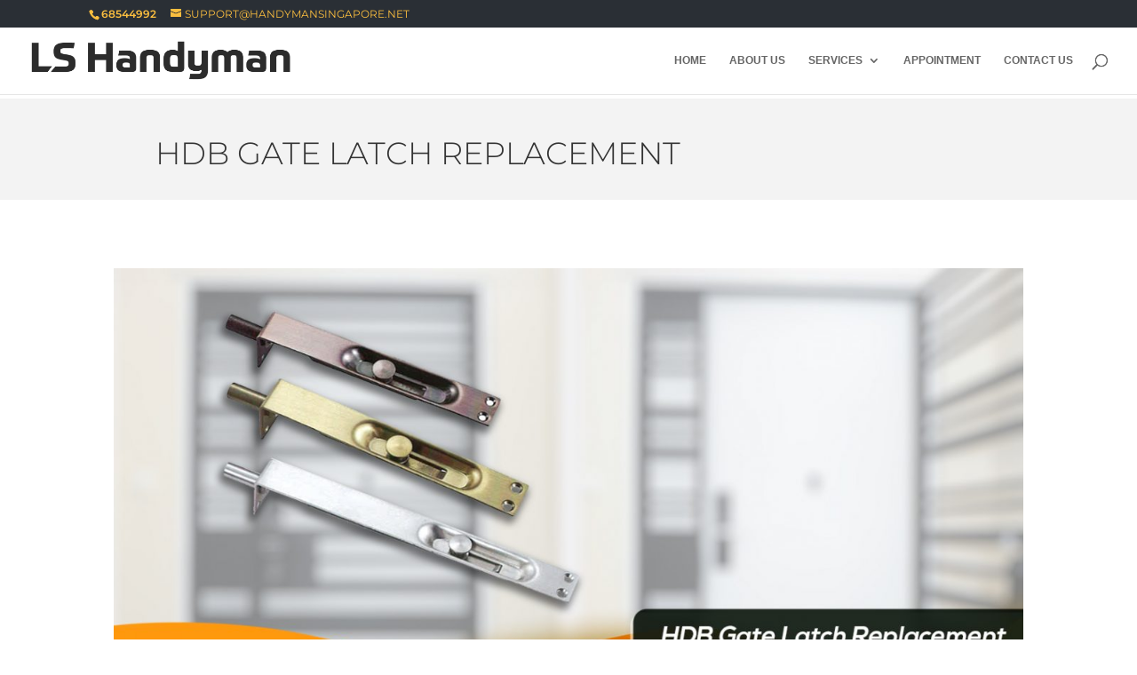

--- FILE ---
content_type: text/css; charset=UTF-8
request_url: https://www.handymansingapore.net/wp-content/et-cache/2973/et-core-unified-deferred-2973.min.css?ver=1756826612
body_size: -79
content:
@media only screen and (min-width:981px){.et_pb_text_1{display:none!important}}@media only screen and (min-width:768px) and (max-width:980px){.et_pb_text_1{display:none!important}}